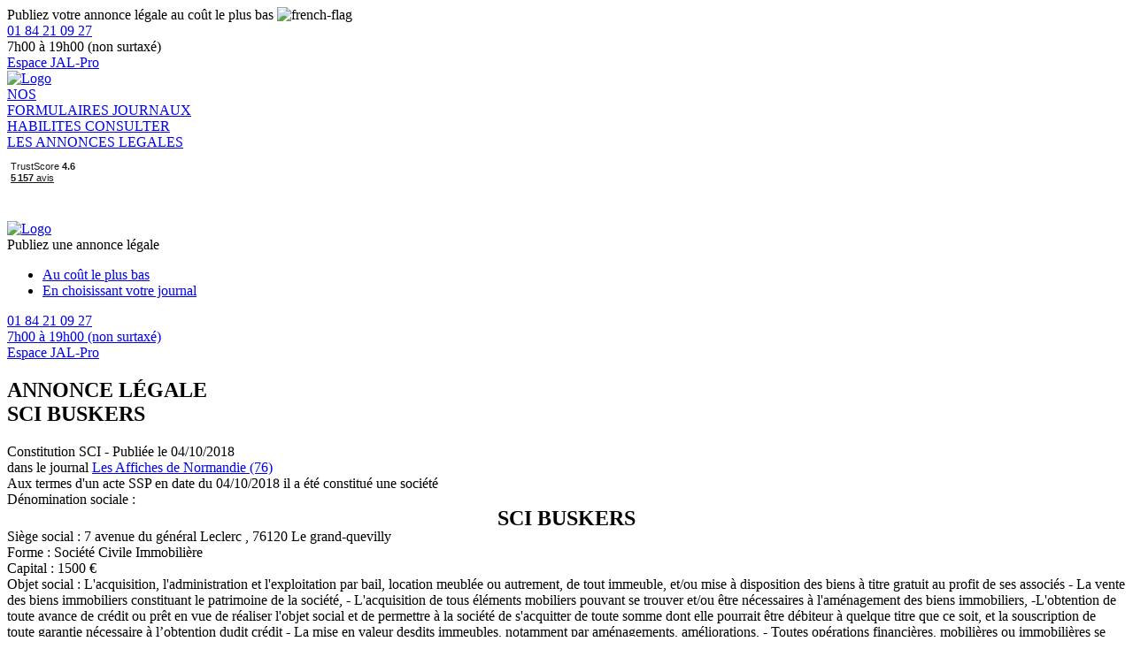

--- FILE ---
content_type: text/html; charset=UTF-8
request_url: https://www.annonces-legales.fr/consultation/normandie/seine-maritime-76/SCI-BUSKERS-0331527
body_size: 6232
content:
<!DOCTYPE html>
<html lang="fr" >
<head>
    <meta charset="UTF-8">
    <meta name="viewport" content="width=device-width, initial-scale=1">
    <title>SCI BUSKERS - Constitution SCI - Seine-Maritime. Publiée le 04/10/2018</title>
        <meta name="description" content="Annonce légale - SCI BUSKERS - Constitution SCI - Seine-Maritime - Publiée le 04/10/2018 dans le journal Les Affiches de Normandie" />
<meta name="robots" content="index, follow" />
    
            <link rel="icon" href="/build/images/favicon-b2c.ico">
        <link rel="stylesheet" href="/build/app.e6c34064.css">

    <link rel="preconnect" href="https://fonts.googleapis.com">
    <link rel="preconnect" href="https://fonts.gstatic.com" crossorigin>
    <link href="https://fonts.googleapis.com/css2?family=Open+Sans:ital,wght@0,300;0,400;0,500;0,600;0,700;0,800;1,300;1,400;1,500;1,600;1,700;1,800&display=swap" rel="stylesheet">
        <link rel="preload" href="/build/images/bckgrd-img-journal.avif" as="image" type="image/avif" fetchpriority="high">
        

    <link rel="stylesheet" href="/build/ad-show.f49c9cc4.css" />

                <!-- Google Tag Manager -->
        <script type="text/javascript">
            window.GTM_ENABLED = true;
            (function(w,d,s,l,i){w[l]=w[l]||[];w[l].push({'gtm.start':
            new Date().getTime(),event:'gtm.js'});var f=d.getElementsByTagName(s)[0],
            j=d.createElement(s),dl=l!='dataLayer'?'&l='+l:'';j.async=true;j.src=
            'https://www.googletagmanager.com/gtm.js?id='+i+dl;f.parentNode.insertBefore(j,f);
            })(window,document,'script','dataLayer', 'GTM-5VRJC3F');
        </script>
        <!-- End Google Tag Manager -->
        <!-- Google Tag Manager (noscript) -->
        <noscript><iframe src="https://www.googletagmanager.com/ns.html?id=GTM-5VRJC3F"
                          height="0" width="0" style="display:none;visibility:hidden"></iframe></noscript>
        <!-- End Google Tag Manager (noscript) -->
        </head>
<body>

<script type="text/javascript">
    window.sentryDSN = "";
    window.sentryENV = "prod";
</script>
<script src="/build/error-logging.5659f6a8.js"></script>

<main class="main " role="main" id="main">
        <div class="header-b2c__minor-area hide-to-tablet">
    <div class="mdc-layout-grid">
        <div class="container">
            <div class="mdc-layout-grid__inner">
                <div class="mdc-layout-grid__cell mdc-layout-grid__cell--span-5-desktop mdc-layout-grid__cell--span-2-tablet text-center-mobile">
                    <div class="mdc-typography--body1 font-weight-600 text-center-mobile">
                        Publiez votre annonce légale au coût le plus bas <img class="french-flag"
                                                                              src="/build/images/fr-flag.png"
                                                                              alt="french-flag">
                    </div>
                </div>
                <div class="mdc-layout-grid__cell mdc-layout-grid__cell--span-7-desktop mdc-layout-grid__cell--span-8-tablet text-center-mobile">
                    <div class="header-b2c__minor-area__right-block">
                        <a class="text-decoration-none" href="tel:+330184210927">
                                    <span class="circle-small-secondary">
                                        <span class="icon-baseline-call medium"></span>
                                    </span>
                            <span class="mdc-typography--body2 font-weight-600">01 84 21 09 27</span>
                        </a>
                        <div class="mdc-typography--caption medium-emphasis">7h00 à 19h00 (non surtaxé)</div>
                        <a href="/signup/" class="mdc-typography--body2 font-weight-600 text-center-mobile link"><span
                                    class="mdc-button mdc-button--raised small left1rem font-weight-600 mdc-typography--body2">Espace JAL-Pro</span></a>
                    </div>
                </div>
            </div>
        </div>
    </div>
</div>
<div id="b2c-sticky-header" class="header-b2c__main-area hide-to-tablet">
    <div class="mdc-layout-grid p-0">
        <div class="container">
            <div class="mdc-layout-grid__inner align-items-center">
                <div class="mdc-layout-grid__cell mdc-layout-grid__cell--span-2-desktop mdc-layout-grid__cell--span-2-tablet text-center-mobile">
                    <a href="/" class="homepage-link">
                        <picture>
                            <source srcset="/build/images/logo-b2c-new.avif" type="image/avif" />
                            <source srcset="/build/images/logo-b2c-new.webp" type="image/webp" />
                            <img class="header-logo" src="/build/images/logo-b2c-new.png" alt="Logo" fetchpriority="high"/>
                        </picture>
                    </a>
                </div>
                <div class="mdc-layout-grid__cell mdc-layout-grid__cell--span-6-desktop mdc-layout-grid__cell--span-6-tablet">
                    <div class="header-b2c__main-area__menu-items">
                        <a
                            class="header-b2c__main-area__menu-item mdc-typography--body2 "
                            href="/publiez-une-annonce-legale"
                            data-header-link-category="formList"
                            data-track-flow-start="nosFormulaires"
                        >
                            NOS<br>FORMULAIRES
                        </a>
                        <a
                            class="header-b2c__main-area__menu-item mdc-typography--body2 "
                            href="/journaux"
                            data-header-link-category="newspaperList"
                        >
                            JOURNAUX<br>HABILITES
                        </a>
                        <a
                            class="header-b2c__main-area__menu-item mdc-typography--body2 "
                            href="/consultation"
                            data-header-link-category="consultation"
                        >
                            CONSULTER<br>LES ANNONCES LEGALES
                        </a>
                    </div>
                </div>
                <div class="mdc-layout-grid__cell mdc-layout-grid__cell--span-4-desktop mdc-layout-grid__cell--span-4-tablet text-center m-auto">
                                        <div class="d-flex justify-content-center align-items-center">
                        <!-- TrustBox script -->
<script type="text/javascript"
        src="//widget.trustpilot.com/bootstrap/v5/tp.widget.sync.bootstrap.min.js"
        defer></script>
<!-- End Trustbox script -->
<!-- TrustBox widget - Mini -->
<div class="trustpilot-widget" data-locale="fr-FR" data-template-id="53aa8807dec7e10d38f59f32"
     data-businessunit-id="4ec4d40d0000640005118e79" data-style-height="80px"
     data-style-width="120px" data-theme="light" data-schema-type="Organization" data-stars="5">
    <a href="https://fr.trustpilot.com/review/www.annonces-legales.fr" target="_blank">Trustpilot</a>
</div>
<!-- End TrustBox widget -->
                    </div>
                                    </div>
            </div>
        </div>
    </div>
</div>
<div id="b2c-sticky-header__mobile" class="header-b2c__mobile display-f-to-tablet-only">
    <div class="header-b2c__mobile-sticky">
        <div class="burger-menu">
            <span class="icon-baseline-menu x-large"></span>
        </div>
        <a href="/" class="homepage-link">
            <picture>
                <source srcset="/build/images/logo-b2c-new.avif" type="image/avif" />
                <source srcset="/build/images/logo-b2c-new.webp" type="image/webp" />
                <img class="header-logo" src="/build/images/logo-b2c-new.png" width="90px" height="60px" alt="Logo" fetchpriority="high"/>
            </picture>
        </a>
        <div class="b2c-phone">
            <a class="text-decoration-none" href="tel:+330184210927">
                <span class="circle-small-secondary">
                    <span class="icon-baseline-call medium"></span>
                </span>
            </a>
        </div>
    </div>
    <div class="header-b2c__mobile-full d-none">
        <div class="header-b2c__mobile-full__menu-items">
            <a class="header-b2c__mobile-full__menu-item mdc-typography--body2"
               href="/publiez-une-annonce-legale"
               data-target-header-link-category="formList"
            >
            </a>
            <a class="header-b2c__mobile-full__menu-item mdc-typography--body2"
               href="/journaux"
               data-target-header-link-category="newspaperList"
            >
            </a>
            <a class="header-b2c__mobile-full__menu-item mdc-typography--body2"
               href="/consultation"
               data-target-header-link-category="consultation"
            >
            </a>
        </div>
        <div class="cta text-center">
            <span class="mdc-menu-surface--anchor">
                <span class="mdc-button mdc-button--raised small hidden-action-trigger menu__pop--opener" data-target="form-filling-selection-menu">
                    <span class="cta-button-text">Publiez une annonce légale</span>
                    <span class="icon-baseline-expand_more"></span>
                </span>
                <div id="form-filling-selection-menu" class="mdc-menu mdc-menu-surface menu__pop">
                    <ul class="mdc-list mdc-list-drawer-link" role="menu" aria-hidden="true" aria-orientation="vertical">
                        <li class="mdc-list-item" role="menuitem">
                            <a href="/publiez-une-annonce-legale">
                                <span class="mdc-list-item__text">Au coût le plus bas</span>
                            </a>
                        </li>
                        <li class="mdc-list-item" role="menuitem">
                            <a href="/choisir-votre-journal">
                                <span class="mdc-list-item__text">En choisissant votre journal</span>
                            </a>
                        </li>
                    </ul>
                </div>
            </span>
        </div>
        <div class="header-b2c__mobile-full__contact">
            <a class="text-decoration-none d-block" href="tel:+330184210927">
                <span class="circle-small-secondary">
                    <span class="icon-baseline-call medium"></span>
                </span>
                <span class="mdc-typography--body2 font-weight-600">01 84 21 09 27</span>
                <div class="mdc-typography--caption medium-emphasis">7h00 à 19h00 (non surtaxé)</div>
            </a>
            <div>
                <a href="/signup/" class="mdc-typography--body2 font-weight-600 text-center-mobile link"><span
                            class="icon-icon_Perm-Identity x-large align-middle mr-3"></span><span>Espace JAL-Pro</span></a>
            </div>
        </div>
    </div>
</div>
<div class="header-b2c__mobile-margin display-to-tablet-only"></div>
    <section class="main-content">
        <script id="flash-messages" type="application/json">
    []
</script>
            <div class="seo-preview" data-sticky-container>
        <div class="container">
            <div class="mdc-layout-grid">
                <div class="mdc-layout-grid__inner">
                    <div class="mdc-layout-grid__cell mdc-layout-grid__cell--span-7-desktop mdc-layout-grid__cell--span-7-tablet">

                       <div class="seo-preview__left-block text-center">
                           <h1>
                               <div class="mdc-typography--caption font-weight-bold mb-3">ANNONCE LÉGALE</div>
                               <div class="mdc-typography--headline4 mb-3">
                                   <div class="symbol-container">
                                       SCI BUSKERS
                                   </div>
                               </div>
                           </h1>
                           <div class="mdc-typography--body2 mb-5">
                               Constitution SCI - Publiée le 04/10/2018
                               <div>dans le journal <a href="/consultation/les-affiches-de-normandie/seine-maritime-76" class="primary-color">Les Affiches de Normandie (76)</a></div>
                           </div>
                           <div class="mdc-card mdc-typography--body2 card-preview mdc-card__centered">
                                                                                                                            <div class="ad-text-wrapper">
                           <div class='annonce-order'>
                             <div class='d_interline'></div>
                             <div>Aux termes d'un acte SSP en date du 04/10/2018 il a &eacute;t&eacute; constitu&#233; une soci&eacute;t&eacute;</div> 

                             <div class='d_interline'></div>
                             <div>D&eacute;nomination sociale : </div> 

                             <div class='d_interline'></div>
                             <div align='center' style='font-size: 18pt; line-height: 18pt;'><strong>SCI BUSKERS</strong></div> 

                             <div class='d_interline'></div>  
                             <div>Si&egrave;ge social : 7 avenue du général Leclerc , 76120 Le grand-quevilly</div> 

                             <div class='d_interline'></div>  
                             <div>Forme : Soci&eacute;t&eacute; Civile Immobili&egrave;re</div> 
 
                             <div class='d_interline'></div><div>Capital : 1500 &euro;</div> 

                                    <div class='d_interline'></div><div>Objet social : L'acquisition, l'administration et l'exploitation par bail, location meublée ou autrement, de tout immeuble, et/ou mise à disposition des biens à titre gratuit au profit de ses associés

-	La vente des biens immobiliers constituant le patrimoine de la société, 

- L'acquisition de tous éléments mobiliers pouvant se trouver et/ou être nécessaires à l'aménagement des biens immobiliers,

-L'obtention de toute avance de crédit ou prêt en vue de réaliser l'objet social et de permettre à la société de s'acquitter de toute somme dont elle pourrait être débiteur à quelque titre que ce soit, et la souscription de toute garantie nécessaire à l’obtention dudit crédit

- La mise en valeur desdits immeubles, notamment par aménagements, améliorations, 

- Toutes opérations financières, mobilières ou immobilières se rattachant directement ou indirectement en tout ou en partie à son objet ou de nature à en faciliter ou développer la réalisation,

- La prise de participation dans toutes sociétés, entreprises ou entités dont l'objet serait similaire, analogue ou connexe au sien, ou simplement utile à la réalisation de tout ou partie de son objet social,

- L'acquisition, la gestion et la vente de toutes valeurs mobilières,

- Et généralement toutes opérations se rattachant, directement ou indirectement à l'objet social,
</div> 

                             <div class='d_interline'></div>  
                             <div>G&#233;rant : Mademoiselle Elodie MAQUINE, 7 avenue du général Leclerc, 76120 Le grand-quevilly</div> 
<div class='d_interline'></div><div>Cessions de parts sociales : les parts sociales sont librement cessibles au profit d'un Associ&eacute;.</div> 
<div>Toute cession &agrave; un tiers de la soci&eacute;t&eacute; est soumise au pr&eacute;alable &agrave; agr&eacute;ment de la collectivit&eacute; des Associ&eacute;s r&eacute;unis en Assembl&eacute;e G&eacute;n&eacute;rale</div> 
<div class='d_interline'></div><div>Dur&#233;e : 99 ans &agrave; compter de son immatriculation au RCS de Rouen</div> 

                             <div class='d_interline'></div>     
                          </div></div>
                           </div>
                           <div class="mdc-typography--caption medium-emphasis text-center mb-5 text-italic">La présentation de votre annonce peut varier selon la composition graphique du journal</div>
                       </div>
                    </div>
                    <div class="mdc-layout-grid__cell mdc-layout-grid__cell--span-1-desktop mdc-layout-grid__cell--span-1-tablet"></div>
                    <div class="mdc-layout-grid__cell mdc-layout-grid__cell--span-4-desktop mdc-layout-grid__cell--span-8-tablet">
                        <div class="seo-preview__right">
                            <h2 class="mdc-typography--caption font-weight-bold text-center">AUTRES PUBLICATIONS DU JOURNAL</h2>
                            <div class="mdc-typography--caption font-weight-bold mb-3 text-center">Les Affiches de Normandie</div>
                                                        <div class="mdc-typography--caption text-center">en Constitution SCI</div>
                                                        <br>
                            <div class="seo-preview__right-cards">
                                                                                            <a href="/consultation/normandie/seine-maritime-76/SCI-P3M-0339309" class="mdc-card">
                                    <div class="homepage-link text-center mdc-typography--caption font-weight-bold mb-3">
                                        SCI P3M
                                    </div>
                                    <div class="fake-content">
                                        <div class="fake-content__p">
                                            <div class="fake-content__line w100"></div>
                                            <div class="fake-content__line w80"></div>
                                            <div class="fake-content__line w60"></div>
                                            <div class="fake-content__line w100"></div>
                                        </div>
                                    </div>
                                </a>
                                                                                                                            <a href="/consultation/normandie/seine-maritime-76/SAUSS-IMMO-0339163" class="mdc-card">
                                    <div class="homepage-link text-center mdc-typography--caption font-weight-bold mb-3">
                                        SAUSS-IMMO
                                    </div>
                                    <div class="fake-content">
                                        <div class="fake-content__p">
                                            <div class="fake-content__line w100"></div>
                                            <div class="fake-content__line w80"></div>
                                            <div class="fake-content__line w60"></div>
                                            <div class="fake-content__line w100"></div>
                                        </div>
                                    </div>
                                </a>
                                                                                                                            <a href="/consultation/normandie/seine-maritime-76/SCI-DU-LIERROULT-0336988" class="mdc-card">
                                    <div class="homepage-link text-center mdc-typography--caption font-weight-bold mb-3">
                                        SCI DU LIERROULT
                                    </div>
                                    <div class="fake-content">
                                        <div class="fake-content__p">
                                            <div class="fake-content__line w100"></div>
                                            <div class="fake-content__line w80"></div>
                                            <div class="fake-content__line w60"></div>
                                            <div class="fake-content__line w100"></div>
                                        </div>
                                    </div>
                                </a>
                                                                                                                            <a href="/consultation/normandie/seine-maritime-76/BONBONY-IMMOBILIER-0330805" class="mdc-card">
                                    <div class="homepage-link text-center mdc-typography--caption font-weight-bold mb-3">
                                        BONBONY IMMOBILIER
                                    </div>
                                    <div class="fake-content">
                                        <div class="fake-content__p">
                                            <div class="fake-content__line w100"></div>
                                            <div class="fake-content__line w80"></div>
                                            <div class="fake-content__line w60"></div>
                                            <div class="fake-content__line w100"></div>
                                        </div>
                                    </div>
                                </a>
                                                                                                                            <a href="/consultation/normandie/seine-maritime-76/S-C-I-DERRE-LUQUET-0329852" class="mdc-card">
                                    <div class="homepage-link text-center mdc-typography--caption font-weight-bold mb-3">
                                        S C I DERRE LUQUET
                                    </div>
                                    <div class="fake-content">
                                        <div class="fake-content__p">
                                            <div class="fake-content__line w100"></div>
                                            <div class="fake-content__line w80"></div>
                                            <div class="fake-content__line w60"></div>
                                            <div class="fake-content__line w100"></div>
                                        </div>
                                    </div>
                                </a>
                                                                                                                            <a href="/consultation/normandie/seine-maritime-76/LAMELIE-0325898" class="mdc-card">
                                    <div class="homepage-link text-center mdc-typography--caption font-weight-bold mb-3">
                                        LAMELIE
                                    </div>
                                    <div class="fake-content">
                                        <div class="fake-content__p">
                                            <div class="fake-content__line w100"></div>
                                            <div class="fake-content__line w80"></div>
                                            <div class="fake-content__line w60"></div>
                                            <div class="fake-content__line w100"></div>
                                        </div>
                                    </div>
                                </a>
                                                                                                                            <a href="/consultation/normandie/seine-maritime-76/EWAJ-0323576" class="mdc-card">
                                    <div class="homepage-link text-center mdc-typography--caption font-weight-bold mb-3">
                                        EWAJ
                                    </div>
                                    <div class="fake-content">
                                        <div class="fake-content__p">
                                            <div class="fake-content__line w100"></div>
                                            <div class="fake-content__line w80"></div>
                                            <div class="fake-content__line w60"></div>
                                            <div class="fake-content__line w100"></div>
                                        </div>
                                    </div>
                                </a>
                                                                                                                            <a href="/consultation/normandie/seine-maritime-76/SOCIETE-CIVILE-IMMOBILIERE-CG2L-0320492" class="mdc-card">
                                    <div class="homepage-link text-center mdc-typography--caption font-weight-bold mb-3">
                                        SOCIETE CIVILE IMMOBILIERE CG2L
                                    </div>
                                    <div class="fake-content">
                                        <div class="fake-content__p">
                                            <div class="fake-content__line w100"></div>
                                            <div class="fake-content__line w80"></div>
                                            <div class="fake-content__line w60"></div>
                                            <div class="fake-content__line w100"></div>
                                        </div>
                                    </div>
                                </a>
                                                                                        </div>
                            <div class="seo-preview__right-filter">
                                <div id="newspaper-department-and-form-selection-widget"></div>
                            </div>
                        </div>
                    </div>
                </div>
            </div>
        </div>
    </div>
    <div class="container">
        <!-- TrustBox script -->
        <script type="text/javascript"
                src="//widget.trustpilot.com/bootstrap/v5/tp.widget.sync.bootstrap.min.js"
                defer></script>
        <!-- End Trustbox script -->
        <!-- TrustBox widget - Slider -->
        <div class="trustpilot-widget" data-locale="fr-FR" data-template-id="54ad5defc6454f065c28af8b" data-businessunit-id="4ec4d40d0000640005118e79" data-style-height="226px" data-style-width="100%" data-theme="light" data-stars="5" data-schema-type="Organization"> <a href="https://fr.trustpilot.com/review/www.annonces-legales.fr" target="_blank">Trustpilot</a>
        </div>
        <!-- End TrustBox widget -->
    </div>

    <div class="overflow-hidden"><hr class="divider"></div>

    <div class="container middle bot3rem">
        <div class="mdc-layout-grid py-0">
            <div class="mdc-layout-grid__inner">
                <div class="mdc-layout-grid__cell mdc-layout-grid__cell--span-4-desktop mdc-layout-grid__cell--span-12-tablet">
                    <div class="text-center">
                        <span class="icon-icon-journal xx-large medium-emphasis"></span>
                    </div>
                    <div class="mdc-typography--body1 text-center">Plus de 600 journaux habilités</div>
                </div>
                <div class="mdc-layout-grid__cell mdc-layout-grid__cell--span-4-desktop mdc-layout-grid__cell--span-12-tablet">
                    <div class="text-center">
                        <span class="icon-icon-cadenas xx-large medium-emphasis"></span>
                    </div>
                    <div>
                        <div class="mdc-typography--body1 text-center">Paiement 100% sécurisé</div>
                    </div>
                </div>
                <div class="mdc-layout-grid__cell mdc-layout-grid__cell--span-4-desktop mdc-layout-grid__cell--span-12-tablet">
                    <div class="text-center">
                        <span class="icon-icon-fusee xx-large medium-emphasis"></span>
                    </div>
                    <div class="mdc-typography--body1 text-center">Attestation de parution pour le greffe immédiate et gratuite</div>
                </div>
            </div>
        </div>
    </div>
    <div class="container mb-5">
        <div class="mdc-typography--caption text-center">
            <a class="primary-color text-decoration-none" href="/">Accueil</a>
            / <a class="primary-color text-decoration-none" href="/consultation">Consulter les annonces légales</a>

            / <a class="primary-color text-decoration-none" href="/consultation/normandie">Normandie</a>            / <a class="primary-color text-decoration-none" href="/consultation/normandie/seine-maritime-76 ">Seine-Maritime</a>            / Annonce déposée : SCI BUSKERS        </div>
    </div>
    </section>
        <div class="footer-b2c">
    <div class="mdc-layout-grid">
        <div class="container">
            <div class="mdc-layout-grid__inner">
                <div class="mdc-layout-grid__cell mdc-layout-grid__cell--span-3-desktop mdc-layout-grid__cell--span-6-tablet">
                    <div class="mdc-typography--overline text-uppercase font-weight-bold surface-text m-0">
                        Fiches pratiques et conseils
                    </div>
                    <ul>
                        <li><a class="mdc-typography--subtitle2 surface-text medium-emphasis" href="https://www.annonces-legales.fr/fiches-pratiques/creer-entreprise/">Créer son entreprise</a></li>
                        <li><a class="mdc-typography--subtitle2 surface-text medium-emphasis" href="https://www.annonces-legales.fr/fiches-pratiques/gestion-administration/">Gérer son entreprise</a></li>
                        <li><a class="mdc-typography--subtitle2 surface-text medium-emphasis" href="https://www.annonces-legales.fr/fiches-pratiques/dissolution-liquidation/">Fermer son entreprise</a></li>
                        <li><a class="mdc-typography--subtitle2 surface-text medium-emphasis" href="https://www.annonces-legales.fr/fiches-pratiques/">Toutes nos fiches pratiques</a></li>
                    </ul>
                </div>
                <div class="mdc-layout-grid__cell mdc-layout-grid__cell--span-3-desktop mdc-layout-grid__cell--span-6-tablet">
                    <div class="mdc-typography--overline text-uppercase font-weight-bold surface-text m-0">
                        Notre société
                    </div>
                    <ul>
                        <li><a class="mdc-typography--subtitle2 surface-text medium-emphasis" href="/static/mentions-legales">Mentions légales</a></li>
                        <li><a class="mdc-typography--subtitle2 surface-text medium-emphasis" href="/static/conditions-generales-de-vente">Conditions générales de vente</a></li>
                        <li><a class="mdc-typography--subtitle2 surface-text medium-emphasis" href="/static/charte-cookies">Charte Cookies</a></li>
                        <li><a class="mdc-typography--subtitle2 surface-text medium-emphasis" href="/static/politique-de-confidentialite">Politique de confidentialité</a></li>
                        <li><a class="mdc-typography--subtitle2 surface-text medium-emphasis" href="https://privacyportal-eu.onetrust.com/webform/db3cf2f9-09f6-47ab-b58f-c5e38cd9dd46/46eda326-ed41-41b9-93a1-a1ddde8a4b6b" rel="nofollow" >Exercer vos droits RGPD</a></li>
                        <li><a class="mdc-typography--subtitle2 surface-text medium-emphasis" href="/static/reglementation">Réglementation légale</a></li>
                        <li><a class="mdc-typography--subtitle2 surface-text medium-emphasis" href="javascript:Didomi.preferences.show()">Gérer mes consentements</a></li>
                    </ul>
                </div>
                <div class="mdc-layout-grid__cell mdc-layout-grid__cell--span-3-desktop mdc-layout-grid__cell--span-6-tablet">
                    <div class="mdc-typography--overline text-uppercase font-weight-bold surface-text m-0">
                        Accès rapides
                    </div>
                    <ul>
                        <li><a class="mdc-typography--subtitle2 surface-text medium-emphasis" href="/signup/">Espace pro</a></li>
                        <li><a class="mdc-typography--subtitle2 surface-text medium-emphasis" href="https://www.annonces-legales.fr/tarifs-annonces-legales/"> Tarifs annonces légales</a></li>
                        <li><a class="mdc-typography--subtitle2 surface-text medium-emphasis" href="https://www.annonces-legales.fr/actualite/">Actualités formalités</a></li>
                        <li><a class="mdc-typography--subtitle2 surface-text medium-emphasis" href="https://annonces-legales.fr/newsletter/">Newsletter JAL-Pro</a></li>
                        <li><a class="mdc-typography--subtitle2 surface-text medium-emphasis" href="https://www.annonces-legales.fr/faq/">Foire aux questions</a></li>
                        <li><a class="mdc-typography--subtitle2 surface-text medium-emphasis" href="/static/partenaires">Nos partenaires</a></li>
                        <li><a class="mdc-typography--subtitle2 surface-text medium-emphasis" href="https://www.annonces-legales.fr/contact/">Contacter notre Service client</a></li>
                    </ul>
                </div>
                <div class="mdc-layout-grid__cell mdc-layout-grid__cell--span-3-desktop mdc-layout-grid__cell--span-6-tablet text-center-mobile">
                    <div class="text-center"><img class="footer-b2c-logo" src="/build/images/logo-bw.png" width="124px" height="74px" alt="logo"></div>
                    <div class="mdc-typography--caption text-center surface-text">
                        A vos côtés pour la publication<br />de vos annonces légales
                    </div>
                </div>
                <div class="mdc-layout-grid__cell mdc-layout-grid__cell--span-12-desktop mdc-layout-grid__cell--span-12-tablet text-center-mobile">
                    <div class="footer-b2c-copyright mdc-typography--caption text-center surface-text disabled-emphasis">
                        © Copyright 2026 Annonces légales - Les Echos Le Parisien Services. Tous droits réservés.
                    </div>
                </div>
            </div>
        </div>
    </div>
</div>
</main>

<script id="global-parameters" type="application/json">
    {"timezone":"Europe\/Paris","isAutocompletionEnabled":true,"section":"b2c","departmentId":77,"newspaperId":52,"formId":24,"allowCreateOrder":false}
</script>



<script src="/bundles/fosjsrouting/js/router.min.js"></script>
<script src="/js/routing?callback=fos.Router.setData"></script>
<script src="/bundles/bazingajstranslation/js/translator.min.js"></script>
<script src="https://www.annonces-legales.fr/translations"></script>
<script src="/build/runtime.27888aec.js"></script>
<script src="/build/common.76244215.js"></script>

    <script src="/build/ad-publication-show.dcaab4a1.js"></script>

    <script src="/build/burger-menu.0f4bb021.js"></script>
<!-- Cookie Policy -->
<script type="text/javascript">window.gdprAppliesGlobally=true;
  (function(){function n(){if(!window.frames.__cmpLocator){if(document.body&&document.body.firstChild){var e=document.body;var t=document.createElement("iframe");t.style.display="none";t.name="__cmpLocator";t.title="cmpLocator";e.insertBefore(t,e.firstChild)}else{setTimeout(n,5)}}}function e(e,t,n){if(typeof n!=="function"){return}
    if(!window.__cmpBuffer){window.__cmpBuffer=[]}if(e==="ping"){n({gdprAppliesGlobally:window.gdprAppliesGlobally,cmpLoaded:false},true)}else{window.__cmpBuffer.push({command:e,parameter:t,callback:n})}}e.stub=true;function t(r){if(!window.__cmp||window.__cmp.stub!==true){return}if(!r.data){return}var a=typeof r.data==="string";var e;try{e=a?JSON.parse(r.data):r.data}catch(t){return}if(e.__cmpCall){var o=e.__cmpCall;window.__cmp(o.command,o.parameter,function(e,t){var n={__cmpReturn:{returnValue:e,success:t,callId:o.callId}};r.source.postMessage(a?JSON.stringify(n):n,"*")})}}if(typeof window.__cmp!=="function"){window.__cmp=e;if(window.addEventListener){window.addEventListener("message",t,false)}else{window.attachEvent("onmessage",t)}}n()})();(function(e){var t=document.createElement("script");t.id="spcloader";t.type="text/javascript";t.async=true;t.src="https://sdk.privacy-center.org/"+e+"/loader.js?target="+document.location.hostname;t.charset="utf-8";var n=document.getElementsByTagName("script")[0];
    n.parentNode.insertBefore(t,n)})("d8858123-0743-425d-a389-f847cb88472d");
</script>
<!-- End Cookie Policy -->

</body>
</html>
